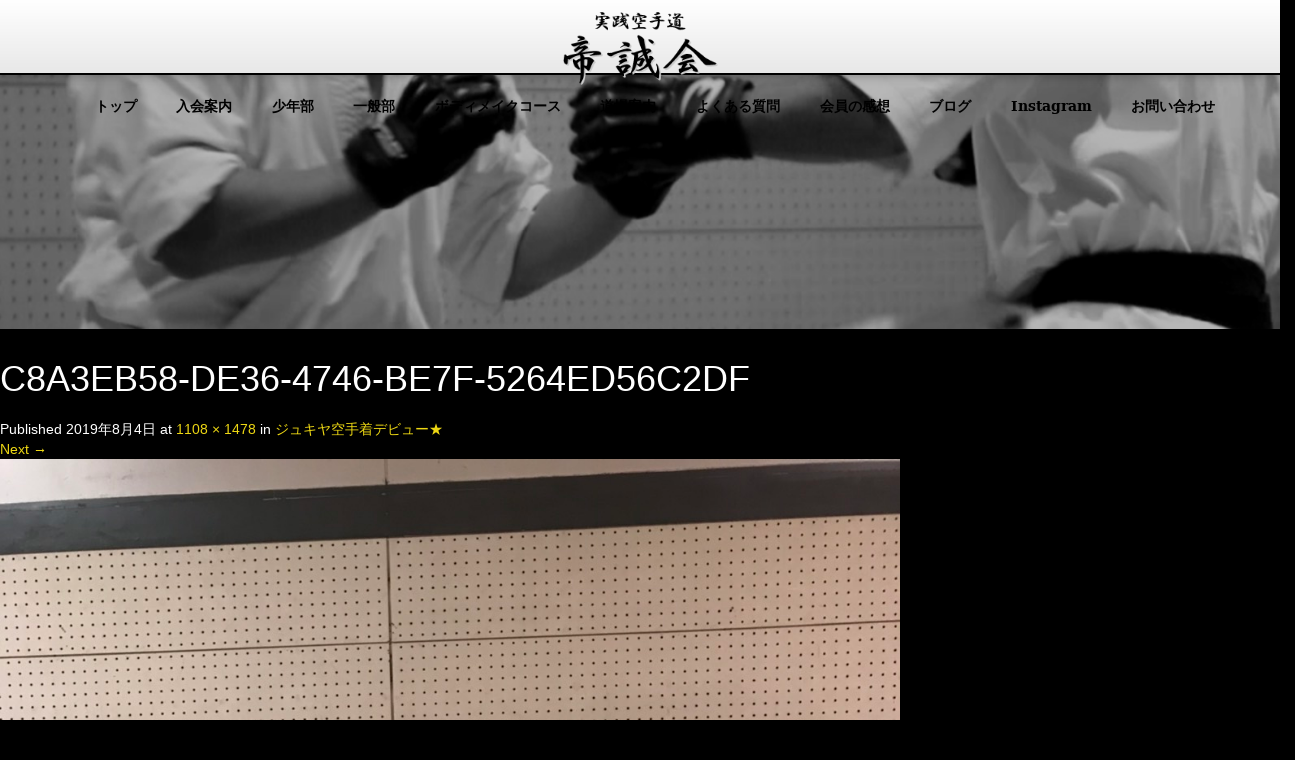

--- FILE ---
content_type: text/html; charset=UTF-8
request_url: https://teiseikai.net/%E3%82%B8%E3%83%A5%E3%82%AD%E3%83%A4%E7%A9%BA%E6%89%8B%E7%9D%80%E3%83%87%E3%83%93%E3%83%A5%E3%83%BC%E2%98%85/c8a3eb58-de36-4746-be7f-5264ed56c2df/
body_size: 66754
content:
<!DOCTYPE html>
<html dir="ltr" lang="ja">
<head>
<!-- Google tag (gtag.js) -->
<script async src="https://www.googletagmanager.com/gtag/js?id=G-LVZPN74844"></script>
<script>
  window.dataLayer = window.dataLayer || [];
  function gtag(){dataLayer.push(arguments);}
  gtag('js', new Date());

  gtag('config', 'G-LVZPN74844');
</script>
  <meta charset="UTF-8">
  <meta name="viewport" content="width=device-width">
  <meta http-equiv="X-UA-Compatible" content="IE=edge">
  <meta name="format-detection" content="telephone=no">

  
  <meta name="description" content="...">

  
  <link rel="profile" href="http://gmpg.org/xfn/11">
  <link rel="pingback" href="https://teiseikai.net/xmlrpc.php">

    
		<!-- All in One SEO 4.9.1 - aioseo.com -->
		<title>C8A3EB58-DE36-4746-BE7F-5264ED56C2DF | 帝誠会</title>
	<meta name="robots" content="max-image-preview:large" />
	<meta name="author" content="teiseikai"/>
	<link rel="canonical" href="https://teiseikai.net/%e3%82%b8%e3%83%a5%e3%82%ad%e3%83%a4%e7%a9%ba%e6%89%8b%e7%9d%80%e3%83%87%e3%83%93%e3%83%a5%e3%83%bc%e2%98%85/c8a3eb58-de36-4746-be7f-5264ed56c2df/#main" />
	<meta name="generator" content="All in One SEO (AIOSEO) 4.9.1" />
		<script type="application/ld+json" class="aioseo-schema">
			{"@context":"https:\/\/schema.org","@graph":[{"@type":"BreadcrumbList","@id":"https:\/\/teiseikai.net\/%e3%82%b8%e3%83%a5%e3%82%ad%e3%83%a4%e7%a9%ba%e6%89%8b%e7%9d%80%e3%83%87%e3%83%93%e3%83%a5%e3%83%bc%e2%98%85\/c8a3eb58-de36-4746-be7f-5264ed56c2df\/#main#breadcrumblist","itemListElement":[{"@type":"ListItem","@id":"https:\/\/teiseikai.net#listItem","position":1,"name":"\u30db\u30fc\u30e0","item":"https:\/\/teiseikai.net","nextItem":{"@type":"ListItem","@id":"https:\/\/teiseikai.net\/%e3%82%b8%e3%83%a5%e3%82%ad%e3%83%a4%e7%a9%ba%e6%89%8b%e7%9d%80%e3%83%87%e3%83%93%e3%83%a5%e3%83%bc%e2%98%85\/c8a3eb58-de36-4746-be7f-5264ed56c2df\/#main#listItem","name":"C8A3EB58-DE36-4746-BE7F-5264ED56C2DF"}},{"@type":"ListItem","@id":"https:\/\/teiseikai.net\/%e3%82%b8%e3%83%a5%e3%82%ad%e3%83%a4%e7%a9%ba%e6%89%8b%e7%9d%80%e3%83%87%e3%83%93%e3%83%a5%e3%83%bc%e2%98%85\/c8a3eb58-de36-4746-be7f-5264ed56c2df\/#main#listItem","position":2,"name":"C8A3EB58-DE36-4746-BE7F-5264ED56C2DF","previousItem":{"@type":"ListItem","@id":"https:\/\/teiseikai.net#listItem","name":"\u30db\u30fc\u30e0"}}]},{"@type":"ItemPage","@id":"https:\/\/teiseikai.net\/%e3%82%b8%e3%83%a5%e3%82%ad%e3%83%a4%e7%a9%ba%e6%89%8b%e7%9d%80%e3%83%87%e3%83%93%e3%83%a5%e3%83%bc%e2%98%85\/c8a3eb58-de36-4746-be7f-5264ed56c2df\/#main#itempage","url":"https:\/\/teiseikai.net\/%e3%82%b8%e3%83%a5%e3%82%ad%e3%83%a4%e7%a9%ba%e6%89%8b%e7%9d%80%e3%83%87%e3%83%93%e3%83%a5%e3%83%bc%e2%98%85\/c8a3eb58-de36-4746-be7f-5264ed56c2df\/#main","name":"C8A3EB58-DE36-4746-BE7F-5264ED56C2DF | \u5e1d\u8aa0\u4f1a","inLanguage":"ja","isPartOf":{"@id":"https:\/\/teiseikai.net\/#website"},"breadcrumb":{"@id":"https:\/\/teiseikai.net\/%e3%82%b8%e3%83%a5%e3%82%ad%e3%83%a4%e7%a9%ba%e6%89%8b%e7%9d%80%e3%83%87%e3%83%93%e3%83%a5%e3%83%bc%e2%98%85\/c8a3eb58-de36-4746-be7f-5264ed56c2df\/#main#breadcrumblist"},"author":{"@id":"https:\/\/teiseikai.net\/author\/teiseikai\/#author"},"creator":{"@id":"https:\/\/teiseikai.net\/author\/teiseikai\/#author"},"datePublished":"2019-08-04T20:29:39+09:00","dateModified":"2019-08-04T20:29:39+09:00"},{"@type":"Organization","@id":"https:\/\/teiseikai.net\/#organization","name":"\u5e1d\u8aa0\u4f1a","description":"\u901f\u898b\u90e1\u65e5\u51fa\u306e\u7a7a\u624b\u6559\u5ba4\u30fb\u7fd2\u3044\u4e8b","url":"https:\/\/teiseikai.net\/"},{"@type":"Person","@id":"https:\/\/teiseikai.net\/author\/teiseikai\/#author","url":"https:\/\/teiseikai.net\/author\/teiseikai\/","name":"teiseikai","image":{"@type":"ImageObject","@id":"https:\/\/teiseikai.net\/%e3%82%b8%e3%83%a5%e3%82%ad%e3%83%a4%e7%a9%ba%e6%89%8b%e7%9d%80%e3%83%87%e3%83%93%e3%83%a5%e3%83%bc%e2%98%85\/c8a3eb58-de36-4746-be7f-5264ed56c2df\/#main#authorImage","url":"https:\/\/secure.gravatar.com\/avatar\/ab1f0e98508d9e472622f83235e2ae4c?s=96&d=mm&r=g","width":96,"height":96,"caption":"teiseikai"}},{"@type":"WebSite","@id":"https:\/\/teiseikai.net\/#website","url":"https:\/\/teiseikai.net\/","name":"\u5e1d\u8aa0\u4f1a","description":"\u901f\u898b\u90e1\u65e5\u51fa\u306e\u7a7a\u624b\u6559\u5ba4\u30fb\u7fd2\u3044\u4e8b","inLanguage":"ja","publisher":{"@id":"https:\/\/teiseikai.net\/#organization"}}]}
		</script>
		<!-- All in One SEO -->

<link rel="alternate" type="application/rss+xml" title="帝誠会 &raquo; フィード" href="https://teiseikai.net/feed/" />
<link rel="alternate" type="application/rss+xml" title="帝誠会 &raquo; コメントフィード" href="https://teiseikai.net/comments/feed/" />
<link rel='stylesheet' id='sbi_styles-css'  href='https://teiseikai.net/wp-content/plugins/instagram-feed/css/sbi-styles.min.css?ver=6.10.0' type='text/css' media='all' />
<link rel='stylesheet' id='wp-block-library-css'  href='https://teiseikai.net/wp-includes/css/dist/block-library/style.min.css?ver=4.1.2' type='text/css' media='all' />
<link rel='stylesheet' id='aioseo/css/src/vue/standalone/blocks/table-of-contents/global.scss-css'  href='https://teiseikai.net/wp-content/plugins/all-in-one-seo-pack/dist/Lite/assets/css/table-of-contents/global.e90f6d47.css?ver=4.9.1' type='text/css' media='all' />
<link rel='stylesheet' id='contact-form-7-css'  href='https://teiseikai.net/wp-content/plugins/contact-form-7/includes/css/styles.css?ver=5.5.6' type='text/css' media='all' />
<link rel='stylesheet' id='foobox-free-min-css'  href='https://teiseikai.net/wp-content/plugins/foobox-image-lightbox/free/css/foobox.free.min.css?ver=2.7.27' type='text/css' media='all' />
<link rel='stylesheet' id='_tk-bootstrap-wp-css'  href='https://teiseikai.net/wp-content/themes/amore_tcd028/includes/css/bootstrap-wp.css?ver=4.1.2' type='text/css' media='all' />
<link rel='stylesheet' id='_tk-bootstrap-css'  href='https://teiseikai.net/wp-content/themes/amore_tcd028/includes/resources/bootstrap/css/bootstrap.min.css?ver=4.1.2' type='text/css' media='all' />
<link rel='stylesheet' id='_tk-font-awesome-css'  href='https://teiseikai.net/wp-content/themes/amore_tcd028/includes/css/font-awesome.min.css?ver=4.1.0' type='text/css' media='all' />
<link rel='stylesheet' id='_tk-style-css'  href='https://teiseikai.net/wp-content/themes/amore_tcd028/style.css?ver=4.1.2' type='text/css' media='all' />
<script type='text/javascript' src='https://ajax.googleapis.com/ajax/libs/jquery/1.11.3/jquery.min.js?ver=5.8.12' id='jquery-js'></script>
<script type='text/javascript' id='accordions_js-js-extra'>
/* <![CDATA[ */
var accordions_ajax = {"accordions_ajaxurl":"https:\/\/teiseikai.net\/wp-admin\/admin-ajax.php"};
/* ]]> */
</script>
<script type='text/javascript' src='https://teiseikai.net/wp-content/plugins/accordions/assets/frontend/js/scripts.js?ver=5.8.12' id='accordions_js-js'></script>
<script type='text/javascript' src='https://teiseikai.net/wp-content/themes/amore_tcd028/includes/resources/bootstrap/js/bootstrap.js?ver=5.8.12' id='_tk-bootstrapjs-js'></script>
<script type='text/javascript' src='https://teiseikai.net/wp-content/themes/amore_tcd028/includes/js/bootstrap-wp.js?ver=5.8.12' id='_tk-bootstrapwp-js'></script>
<script type='text/javascript' src='https://teiseikai.net/wp-content/themes/amore_tcd028/includes/js/keyboard-image-navigation.js?ver=20120202' id='_tk-keyboard-image-navigation-js'></script>
<script type='text/javascript' id='foobox-free-min-js-before'>
/* Run FooBox FREE (v2.7.27) */
var FOOBOX = window.FOOBOX = {
	ready: true,
	disableOthers: false,
	o: {wordpress: { enabled: true }, countMessage:'image %index of %total', captions: { dataTitle: ["captionTitle","title"], dataDesc: ["captionDesc","description"] }, excludes:'.fbx-link,.nofoobox,.nolightbox,a[href*="pinterest.com/pin/create/button/"]', affiliate : { enabled: false }},
	selectors: [
		".foogallery-container.foogallery-lightbox-foobox", ".foogallery-container.foogallery-lightbox-foobox-free", ".gallery", ".wp-block-gallery", ".wp-caption", ".wp-block-image", "a:has(img[class*=wp-image-])", ".foobox"
	],
	pre: function( $ ){
		// Custom JavaScript (Pre)
		
	},
	post: function( $ ){
		// Custom JavaScript (Post)
		
		// Custom Captions Code
		
	},
	custom: function( $ ){
		// Custom Extra JS
		
	}
};
</script>
<script type='text/javascript' src='https://teiseikai.net/wp-content/plugins/foobox-image-lightbox/free/js/foobox.free.min.js?ver=2.7.27' id='foobox-free-min-js'></script>
<link rel='shortlink' href='https://teiseikai.net/?p=219' />
<link rel="icon" href="https://teiseikai.net/wp-content/uploads/2018/10/cropped-favi-32x32.png" sizes="32x32" />
<link rel="icon" href="https://teiseikai.net/wp-content/uploads/2018/10/cropped-favi-192x192.png" sizes="192x192" />
<link rel="apple-touch-icon" href="https://teiseikai.net/wp-content/uploads/2018/10/cropped-favi-180x180.png" />
<meta name="msapplication-TileImage" content="https://teiseikai.net/wp-content/uploads/2018/10/cropped-favi-270x270.png" />
  
  <link rel="stylesheet" media="screen and (max-width:771px)" href="https://teiseikai.net/wp-content/themes/amore_tcd028/footer-bar/footer-bar.css?ver=4.1.2">

  <script type="text/javascript" src="https://teiseikai.net/wp-content/themes/amore_tcd028/js/jquery.elevatezoom.js"></script>
  <script type="text/javascript" src="https://teiseikai.net/wp-content/themes/amore_tcd028/parallax.js"></script>
  <script type="text/javascript" src="https://teiseikai.net/wp-content/themes/amore_tcd028/js/jscript.js"></script>
   

  <script type="text/javascript">
    jQuery(function() {
      jQuery(".zoom").elevateZoom({
        zoomType : "inner",
        zoomWindowFadeIn: 500,
        zoomWindowFadeOut: 500,
        easing : true
      });
    });
  </script>
<!-- スマホテキストから電話 -->
  <script type="text/javascript">
function smtel(telno){
    if((navigator.userAgent.indexOf('iPhone') > 0 && navigator.userAgent.indexOf('iPod') == -1) || navigator.userAgent.indexOf('Android') > 0 && navigator.userAgent.indexOf('Mobile') > 0){
        document.write('<a class="tel-link" href="tel:'+telno+'">'+telno+'</a>');
        }else{
        document.write('<span class="tel-link">'+telno+'</span>');
    }
}
  </script>
<!-- ここまで -->

  <script type="text/javascript" src="https://teiseikai.net/wp-content/themes/amore_tcd028/js/syncertel.js"></script>

  <link rel="stylesheet" media="screen and (max-width:991px)" href="https://teiseikai.net/wp-content/themes/amore_tcd028/responsive.css?ver=4.1.2">
  <link rel="stylesheet" href="//maxcdn.bootstrapcdn.com/font-awesome/4.3.0/css/font-awesome.min.css">
  <link rel="stylesheet" href="https://teiseikai.net/wp-content/themes/amore_tcd028/amore.css?ver=4.1.2" type="text/css" />
  <link rel="stylesheet" href="https://teiseikai.net/wp-content/themes/amore_tcd028/comment-style.css?ver=4.1.2" type="text/css" />
  <style type="text/css">
          .site-navigation{position:fixed;}
    
  .fa, .wp-icon a:before {display:inline-block;font:normal normal normal 14px/1 FontAwesome;font-size:inherit;text-rendering:auto;-webkit-font-smoothing:antialiased;-moz-osx-font-smoothing:grayscale;transform:translate(0, 0)}
  .fa-phone:before, .wp-icon.wp-fa-phone a:before {content:"\f095"; margin-right:5px;}

  body { font-size:14px; }
  a {color: #EDD713;}
  a:hover, #bread_crumb li.home a:hover:before {color: #BD1C1C;}
  #global_menu ul ul li a{background:#EDD713;}
  #global_menu ul ul li a:hover{background:#BD1C1C;}
  #previous_next_post a:hover{
    background: #BD1C1C;
  }
  .social-icon:hover{
    background-color: #EDD713 !important;
  }
  .up-arrow:hover{
    background-color: #EDD713 !important;
  }

  .menu-item:hover *:not(.dropdown-menu *){
    color: #EDD713 !important;
  }
  .menu-item a:hover {
    color: #EDD713 !important;
  }
  .button a, .pager li > a, .pager li > span{
    background-color: #BD1C1C;
  }
  .dropdown-menu .menu-item > a:hover, .button a:hover, .pager li > a:hover{
    background-color: #EDD713 !important;
  }
  .button-green a{
    background-color: #EDD713;
  }
  .button-green a:hover{
    background-color: #5E5E5E;
  }
  .timestamp{
    color: #EDD713;
  }
  .blog-list-timestamp{
    color: #EDD713;
  }
  .footer_main, .scrolltotop{
    background-color: #222222;
  }
  .scrolltotop_arrow a:hover{
    color: #EDD713;
  }

  .first-h1{
    color: #FFFFFF;
    text-shadow: 0px 0px 10px #666666 !important;
  }
  .second-body, .second-body{
    color: #333333;
  }
  .top-headline.third_headline{
      color: #FFFFFF;
      text-shadow: 0px 0px 10px #666666;
  }
  .top-headline.fourth_headline{
      color: #FFFFFF;
      text-shadow: 0px 0px 10px #666666;
  }
  .top-headline.fifth_headline{
      color: #FFFFFF;
      text-shadow: 0px 0px 10px #666666;
  }

  .top-headline{
      color: #FFFFFF;
      text-shadow: 0px 0px 10px #666666;
  }

  .thumb:hover:after{
      box-shadow: inset 0 0 0 7px #EDD713;
  }


    p { word-wrap:break-word; }
  
  /*トップオリジナル*/
section.topsection {
    padding: 130px 200px;
    background-repeat: no-repeat;
    background-size: cover;
}

.topsec01 {
    background-image: url(https://teiseikai.net/wp-content/uploads/2018/10/topbg.jpg);
    background-position: right top;
}

.topsec-cont01 {
    width: 70%;
    margin-left: 15%;
    padding: 0px 10px;
    text-align: center;
}

.topsec-cont01 h2{
    font-family: "游明朝", YuMincho, "ヒラギノ明朝 ProN W3", "Hiragino Mincho ProN", "HG明朝E", "ＭＳ Ｐ明朝", "ＭＳ 明朝", cursive, serif;
    font-weight: 700;
    line-height: 1.5em;
    color: #000;
    font-size: 34px;
    text-align: center;
    margin-bottom: 20px;
    /*text-shadow: 0px 1px 5px #333 !important;*/
}

.topsec-cont01 p {
    line-height: 2.0em;
    font-size: 15px;
    color: #111;
    font-weight: 100;
    text-align: center;
}

.topSPlink {
    width: 47%;
    display: inline-block;
    margin-top: 20px;
    text-align: center;
}

.topSPlink.left {
    margin-right: 3%;
}

.topSPlink.left a {
    color: #fff;
    background: #C6A700;
}

.topSPlink.left a:hover {
    color: #fff;
    background: #C6A700;
}

.topSPlink a {
    width: 100%;
    background: #BD1C1C;
    padding: 20px;
    display: block;
    color: #fff;
    font-weight: bold;
    font-size: 19px;
}

.topSPlink a:hover {
    text-decoration: none;
    background: #BD1C1C;
    color: #ffffff;
}

.topsec02 {
    background-image: url(https://teiseikai.net/wp-content/uploads/2018/10/topmain01.jpg);
    background-position: left top;
}

.topsec-cont02 {
    width: 70%;
    background-color: #ffffff;
    margin-left: 15%;
    padding: 30px;
    color: #000;
    text-align: center;
}

.topsec03 {
    background-image: url(https://teiseikai.net/wp-content/uploads/2018/10/topmain02.jpg);
    background-position: left top;
}

.topsec-cont03 {
    width: 55%;
    margin-left: 45%;
    text-align: left;
    color: #000;
    padding: 30px 40px 40px 40px;
    border: 4px double;
    background: rgba(255, 255, 255, 0.37);
}

.topsec-cont03 h2{
    font-family: "游明朝", YuMincho, "ヒラギノ明朝 ProN W3", "Hiragino Mincho ProN", "HG明朝E", "ＭＳ Ｐ明朝", "ＭＳ 明朝", cursive, serif;
    font-size: 2.2em;
    font-weight: 700;
    line-height: 1.5em;
    margin-bottom: 20px;
    border-bottom: 1px solid;
    padding-bottom: 20px;
    text-shadow: 1px 1px 2px #fff !important;
}

.topsec-cont03 p {
    line-height: 2.0em;
    font-size: 15px;
    font-weight: 100;
    text-shadow: 1px 1px 1px #fff !important;
}

.topsec04 {
    background-color: rgba(0, 0, 0, 0.87);
}

.topsec-cont04 {
    width: 60%;
    margin-left: 20%;
    background: none;
    /*padding: 40px 40px;*/
    text-align: center;
    color: #fff;
}

.topsec-cont04 h2{
    font-family: "游明朝", YuMincho, "ヒラギノ明朝 ProN W3", "Hiragino Mincho ProN", "HG明朝E", "ＭＳ Ｐ明朝", "ＭＳ 明朝", cursive, serif;
    font-weight: 700;
    line-height: 1.5em;
    font-size: 2.2em;
    text-align: center;
    margin-bottom: 20px;
    border-bottom: 4px double;
    padding-bottom: 20px;
    /*text-shadow: 0px 1px 5px #333 !important;*/
}

.topsec-cont04 p {
    line-height: 2.0em;
    font-size: 16px;
    font-weight: 100;
    text-align: center;
}

section.top06 {
    padding: 50px 0%;
    text-align: left;
    background-color: rgba(0, 0, 0, 0.87);
}

.topsec-cont06 {
    color: #fff;
}

.toparea.left {
    margin: 0 0% 0 0;
    width: 45%;
    margin-right: 4%;
}

.toparea {
    width: 50%;
    display: inline-block;
    vertical-align: middle;
    text-align: left;
    line-height: 2em;
}

.topsec-cont06 h2 {
    font-family: "游明朝", YuMincho, "ヒラギノ明朝 ProN W3", "Hiragino Mincho ProN", "HG明朝E", "ＭＳ Ｐ明朝", "ＭＳ 明朝", cursive, serif;
    margin-top: 0px;
    font-size: 25px;
    border-bottom: 1px solid #fff;
    margin-bottom: 15px;
}

.topsec-cont06 p {
    line-height: 2.0em;
    font-size: 14px;
    font-weight: 100;
    text-align: left;
}
/*--ここまで--*/


body {
    color: #fff;
    background-color: #000;
}

.romaji {
}

/*section.bg {
    background-image: url();
}
*/

section.top {
    background-image: url();
    background-position: left top;
    background-repeat: no-repeat;
    background-size: cover;
}

section {
    background-color: #000;
}

#main-image {
    background: rgba(0, 0, 0, 0.17) url(https://teiseikai.net/wp-content/uploads/2018/10/dot2.png);
}



.amore-divider {
    background-repeat: no-repeat;
    background-size: 100%;
}

.h_logo {
    width:155px ;
    height:auto;
}

.first-h1   {
    letter-spacing: 0.3em;
}

.site-navigation {
    background: linear-gradient(#fff, #e8e8e8);
    border-bottom: 2px #000 solid;
    box-shadow: 0px 0px 10px rgba(0, 0, 0, 0.3);
}

.menu-item * {
}

#main-menu>li>a {
    font-family: "游明朝", YuMincho, "ヒラギノ明朝 ProN W3", "Hiragino Mincho ProN", "HG明朝E", "ＭＳ Ｐ明朝", "ＭＳ 明朝", cursive, serif;
    font-size: 14px;
    letter-spacing: 0em;
    color: #000 !important;
    font-weight: 700;
}

#main-menu>li>a:hover {
    color: #EDD713 !important;
    border-bottom: 2px #EDD713 solid;
}

.dropdown-menu {
    background-color: #191970 !important;
    font-size: 13px;
    color: #fff !important;
    font-weight: 700;
    /*letter-spacing: 0.1em;*/
}

.dropdown-menu  a{
    font-family: "游明朝", YuMincho, "ヒラギノ明朝 ProN W3", "Hiragino Mincho ProN", "HG明朝E", "ＭＳ Ｐ明朝", "ＭＳ 明朝", cursive, serif;
    color: #fff !important;
    /*letter-spacing: 0.1em;*/
}

.dropdown-menu .menu-item > a:hover {
    background-color: #44449A !important;
    color: #fff !important;
}

.second-lead.mb40 h2 {
    font-family: "游明朝", YuMincho, "ヒラギノ明朝 ProN W3", "Hiragino Mincho ProN", "HG明朝E", "ＭＳ Ｐ明朝", "ＭＳ 明朝", cursive, serif;
    font-weight: 700;
    font-size: 2.2em;
    color: #EDD713;
    line-height: 1.4em;
}

.second-body, .second-body {
    color: #000;
    font-size: 1.1em;
}

.top-title {
    font-family: "游明朝", YuMincho, "ヒラギノ明朝 ProN W3", "Hiragino Mincho ProN", "HG明朝E", "ＭＳ Ｐ明朝", "ＭＳ 明朝", cursive, serif;
    text-align: center;
    padding: 30px 0px;
    letter-spacing: 10px;
    background-color: #66CDFF;
    font-size: 0.8em;
    color: #fff;
}

.top-headline {
    font-family: "游明朝", YuMincho, "ヒラギノ明朝 ProN W3", "Hiragino Mincho ProN", "HG明朝E", "ＭＳ Ｐ明朝", "ＭＳ 明朝", cursive, serif;
    text-shadow: 0px 1px 5px #333 !important;
    letter-spacing: 0.3em;
    font-size: 3.2em;
    font-weight: 700;
}

.third-banner-headline {
    font-family: "游明朝", YuMincho, "ヒラギノ明朝 ProN W3", "Hiragino Mincho ProN", "HG明朝E", "ＭＳ Ｐ明朝", "ＭＳ 明朝", cursive, serif;
    width: 100%;
    text-align: center;
    font-size: 22px;
    letter-spacing: 0.2em !important;
    font-weight: bold;
    color: #EDD713;
}

.third-banner-body {
    color: #fff;
}

.fa-clock-o:before {
    color: #FFF06F;
}

.timestamp {
    color: #FFF06F;
}

.list-title a {
    color: #EDD713;
}

.list-body a {
    color: #fff;
}

.fifth-banner-headline {
    font-family: "游明朝", YuMincho, "ヒラギノ明朝 ProN W3", "Hiragino Mincho ProN", "HG明朝E", "ＭＳ Ｐ明朝", "ＭＳ 明朝", cursive, serif;
    width: 100%;
    text-align: center;
    font-size: 22px;
    letter-spacing: 0.2em !important;
    font-weight: bold;
    color: #EDD713;
}

.fifth-banner-copy {
    color: #fff;
}

.square-banner-label {
    background: #BAA807;
    color: #fff;
}

.button a, .pager li > a, .pager li > span {    
    background-color: #BAA807;
    color: #fff;
}

.button a:hover, .pager li > a:hover {
    background-color: #EDD713 !important;
    color: #fff;
}

.map-wrap-dark {
    background-color: rgba(255, 255, 255, 0.89);
    border-radius: 0px;
    text-align: left;
    color: #000;
}

.map {
    font-size: 30px;
    line-height: 24%;
    color: #DE3E1D;
}

.scrolltotop {
    background: none;
}

.social-icon {
    margin-top: 0px;
    height: 30px;
}

.scrolltotop_arrow {
    height: 70px;
    background: none;
    font-size: 40px;
}

.scrolltotop_arrow a {
    color: #000 !important;
}

.scrolltotop_arrow a:hover {
    color: #BAA807 !important;
}

scrolltotop {
    background: none;
    text-align: center;
}

#footer {
    background: #040439;
}

.footer_main {
    background: linear-gradient(#fff, #e8e8e8);
    box-shadow: 0px 3px 20px rgba(0,0,0,0.4);
}

.footbnr {
    text-align: center;
}

.footer-menu .menu-item * {
    font-weight: 700;
    letter-spacing: 1px;
}

.footer-menu ul li a {
    font-family: "游明朝", YuMincho, "ヒラギノ明朝 ProN W3", "Hiragino Mincho ProN", "HG明朝E", "ＭＳ Ｐ明朝", "ＭＳ 明朝", cursive, serif;
    text-align: center;
    color: #000 !important;
    font-size: 13px;
    font-weight: 700 !important;
}

.footer-menu ul li a:hover {
    color: #BAA807 !important;
}

.copr {
    color: #fff !important;
    background: #000;
}

.copyright a {
    color: #fff !important;
}



.breadcrumb {
    background: none;
}


.single-page h2 {
    font-family: "游明朝", YuMincho, "ヒラギノ明朝 ProN W3", "Hiragino Mincho ProN", "HG明朝E", "ＭＳ Ｐ明朝", "ＭＳ 明朝", cursive, serif;
    font-size: 2.4em;
    font-weight: 700;
    color: #fff;
    text-align: left;
    line-height: 1.4em;
    padding: 10px 5px 8px 5px;
    margin-bottom: 30px;
    border-bottom: 3px solid #fff;
    text-align: center;
}

.single-page h3 {
    font-family: "游明朝", YuMincho, "ヒラギノ明朝 ProN W3", "Hiragino Mincho ProN", "HG明朝E", "ＭＳ Ｐ明朝", "ＭＳ 明朝", cursive, serif;
    font-size: 1.65em;
    color: #fff;
    position: relative;
    padding-bottom: .5em;
    border-bottom: 2px solid #ccc;
    margin-bottom: 20px;
}

.single-page h3::after {
    position: absolute;
    bottom: -2px;
    left: 0;
    z-index: 2;
    content: '';
    width: 20%;
    height: 2px;
    background-color: #C6A700;
}

.single-page h4 {
    margin-bottom: 20px;
    color: #000000;
    font-size: 18px;
    font-weight: 500;
    padding: 0.8em 0.9em 0.78em 1em;
    background: #dfce71;
}

table {
   width: 100%;
   table-layout: fixed;
}

/*.single-page tbody {
   border: 3px solid #e1e6d6;
}*/

.single-page td, .single-page th {
    border: 1px solid #494949;
    padding: 20px 25px 17px;
    line-height: 1.6;
    background: none;
}

 .single-page th {
    background: #d1d1d1;
    font-weight: 500;
    color: #000;
    width: 35%;
    text-align: left;
}

.single-page td {
    background-color: #0020;
    color: #00;
    text-align: left;
}

.single-page td.none, .single-page th.none {
    border-bottom: none;
}

table.About th {
    width: 30%;
}

.contact-tel {
    width: 100%;
    margin-left: 0%;
    text-align: center;
    margin-bottom: 30px;
}

p.teltxt {
    line-height: 2.0em;
    font-size: 15px;
    color: #BAA807;
    font-weight: 100;
    text-align: center !important;
}

.shoki  {
    text-align: center;
    padding: 40px 20px 20px;
    background-color: #fff;
    margin-bottom: 30px;
}

.single-page p.shoki-hiyou {
    font-family: "游明朝", YuMincho, "ヒラギノ明朝 ProN W3", "Hiragino Mincho ProN", "HG明朝E", "ＭＳ Ｐ明朝", "ＭＳ 明朝", cursive, serif;
    color: #000;
    text-align: center;
    font-size: 24px;
    margin-bottom: 10px;
    line-height: 40px;
}

.contact {
    text-align: center;
   border: 1px solid #494949;
    padding: 80px 20px 50px;
    background-color: #fff;
}

.single-page p.contact-tel {
    font-family: "游明朝", YuMincho, "ヒラギノ明朝 ProN W3", "Hiragino Mincho ProN", "HG明朝E", "ＭＳ Ｐ明朝", "ＭＳ 明朝", cursive, serif;
    color: #BAA807;
    text-align: center;
    font-size: 38px;
    margin-bottom: 10px;
    line-height: 40px;
}

.wpcf7 {
    width: 100%;
    border: 1px solid #494949;
    background: #fff;
    padding: 0;
    margin: 0 0 2.5em !important;
    font-size: 14px;
    color:fff;
}

.wpcf7 input, .wpcf7 textarea {
    width: auto;
    -moz-box-sizing: border-box;
    box-sizing: border-box;
    width: 100%;
    border: 1px solid #494949;
    line-height: 1.2;
    padding: 8px;
    color: #000;
}

.wpcf7 p {    
    text-align: left;
    color: #000;
}

.wpcf7 input.wpcf7-submit {
    background-color: #BAA807;
    border-radius: 3px;
}

.wpcf7 input.wpcf7-submit:hover {
    background-color: #EDD713 !important;
}

.List ul {
    list-style: none;
    padding-left: 0;
    background-color: #fcfaee;
    padding: 20px 15px 15px 15px;
}

.List li {
    font-size: 14px;
    list-style-type: none!important;
    line-height: 1.6em;
    padding: 4px 0 4px 40px;
    margin-bottom: 10px;
    color: #000000;
}

.List li:before {
  font-family: FontAwesome;
  content: "\f00c";
  position: absolute;
  left : 2.5em;
  color: #d3b827;
}

.workflow {
    background-color: #fff;
    border: 2px solid #bdbdd3;
    padding: 30px 20px 20px 20px;
    color: #000;
}

.workflow h2 {
    font-family: "游明朝", YuMincho, "ヒラギノ明朝 ProN W3", "Hiragino Mincho ProN", "HG明朝E", "ＭＳ Ｐ明朝", "ＭＳ 明朝", cursive, serif;
    font-size: 1.6em;
    padding: 0px 0px 12px 0px;
    border: none;
    border-top: none;
    border-bottom: 1px dashed #999;
    color: #000;
    margin-bottom: 20px;
    background: none;
    text-align: left;
}

.workflow p {
    color: #000;
}

.single-page dt {
    font-weight: bold;
    font-size: 20px;
    color:#EDD713;
    background-image: url(https://teiseikai.net/wp-content/uploads/2018/10/faq_list01.jpg);
    background-repeat: no-repeat;
    line-height: 38px;
    padding-left: 55px;
    margin-bottom:15px;
}

.single-page dd {
    line-height: 2;
    margin: 0 0 70px 0;
    background-color: #fff;
    color:#000;
    padding: 20px 25px;
}

.single-page p {
    line-height: 30px;
    font-size: 14px;
    margin-top: 0px !important;
    margin-bottom: 20px;
    text-align: left;
}

.single-page p.Main{
    line-height: 30px;
    font-size: 16px;
    margin-bottom: 20px;
    text-align: center;
    color: #000000;
}

.single-page p.Center {
    line-height: 30px;
    font-size: 14px;
    margin-bottom: 20px;
    text-align: center;
    color: #000000;
}

.line {
    background: linear-gradient(transparent 70%, #f4eab5 0%);
    font-weight: 500;
}

p.Chushaku {
    background-color: #f8faff;
    margin: 0 0 25px 0;
    padding: 27px 30px;
    border: 1px solid #ccc;
    box-shadow: 0px 4px 0px 0px #f2f2f2;
    position: relative;
    text-align:center;
    line-height: 30px;
}

.single-page img {
    margin-top: 0px !important;
}

span.telText {
    font-size: 1.2em;
    font-weight: bold;
    color: #DE3E1D;
}

.flow {
    background-image: url();
    background-repeat: repeat-y;
    background-position-x: 37px;
    padding: 0 0 0 0px;
    margin-bottom: 0px;
}

.flowstep {
    background-image: url();
    background-repeat: no-repeat;
    padding: 10px 0px 40px 100px;
}

.step2 {
    background-image: url();
}

.step3 {
    background-image: url();
}

.step4 {
    background-image: url();
}

.step5 {
    background-image: url();
}

.step6 {
    background-image: url();
}

/*.flow h4 {
    border-bottom: 1px dotted #ddd; 
    border-left: none;
    border-right: none;
    border-radius: 0px;
    padding: 10px 0 10px;
    margin-bottom: 14px;
    font-size: 1.4em;
    font-weight: 500;
    color: #015050;
}*/

.flow p {
    margin-bottom: 0px;
    padding-bottom: 30px;
}

.flow.last {
    background-image: none;
}


.blog-list-title a {
    color: #fff !important;
}

.blog-list-body a {
    color: #666 !important;
}

.input-group .btn {
    color: 333;
    background: #BAA807;
    border-left: none;
}

.side_headline {
    font-family: "游明朝", YuMincho, "ヒラギノ明朝 ProN W3", "Hiragino Mincho ProN", "HG明朝E", "ＭＳ Ｐ明朝", "ＭＳ 明朝", cursive, serif;
    font-size: 22px;
    margin-top: 15px;
    margin-bottom: 30px;
    color: #fff;
    font-weight: bold;
    text-align: left;
    padding-bottom: .5em;
    border-bottom: 2px solid #fff;
    font-weight: 700;
}

.sidebar-padder .nav>li>a {
    position: relative;
    display: block;
    padding: 15px 10px;
    border-bottom: 1px dotted #aaa;
    color: #fff;
}

.sidebar-padder .nav>li>a:hover {
    text-decoration: none;
    background-color: rgba(248, 225, 22, 0.15);
}

h2.page-title {
    font-size: 24px;
    line-height: 1.5;
    margin-bottom: 30px;
    color: #fff;
    font-weight: 500;
}

.entry-content p{
    line-height: 30px;
    font-size: 14px;
    margin-top: 0px !important;
    margin-bottom: 20px;
    text-align: left;
}

h3.cate-title {
    font-family: "游明朝", YuMincho, "ヒラギノ明朝 ProN W3", "Hiragino Mincho ProN", "HG明朝E", "ＭＳ Ｐ明朝", "ＭＳ 明朝", cursive, serif;
    font-size: 2.4em;
    font-weight: 700;
    color: #fff;
    text-align: left;
    line-height: 1.4em;
    padding: 10px 5px 8px 5px;
    margin-bottom: 30px;
    border-bottom: 3px solid #fff;
    text-align: center;
}


.blog-list-title {    
    color: #fff !important;
    font-weight: 100;
}


.entry-content ul {
    background: none !important;
}

.textwidget img {
    margin-bottom: 10px;
}

.margin-100 {
   margin-bottom:100px;
}

.margin-90 {
   margin-bottom:90px;
}

.margin-80{
   margin-bottom:80px;
}

.margin-70{
   margin-bottom:70px;
}

.margin-60{
   margin-bottom:60px;
}

.margin-50{
   margin-bottom:50px;
}

.margin-40 {
   margin-bottom:40px;
}

.margin-30 {
   margin-bottom:30px;
}

.margin-20 {
   margin-bottom:20px;
}

.margin-10 {
   margin-bottom:10px;
}

.mobile #global_menu .child_menu_button.active .icon:before, .mobile #global_menu .child_menu_button:hover .icon:before {
    color: #949494;
    border-color: #949494;
}


@media only screen and (min-width: 767px) {
.h_logo {
    width: 155x;
    height: auto;
}
}

@media (max-width: 1262px) {
section.rinen {
    padding: 30px 20px;
}

.topsec-cont00 {
      width: 70%;
    margin-left: 15%;
    background-color: rgba(255, 255, 255, 0.88);
    padding: 30px 50px 40px 50px;
}


@media (max-width: 1024px) {
/*#topcover {
    background: url(https://teiseikai.net/wp-content/uploads/2018/10/sp-main.jpg) center center no-repeat;
    background-size: cover;
}*/

a.menu_button:before {
    font-family: 'design_plus';
    color: #333;
}

a.menu_button:hover, a.menu_button.active {
    background: #c6a700;
}

.mobile #global_menu a {
    background-color: rgba(255, 255, 255, 0.96) !important;
}

.mobile #global_menu ul ul a {
    padding-left: 28px;
    background-color: rgba(255, 255, 255, 0.96) !important;
}
}


@media only screen and (max-width: 991px) {
.amore-divider .top-headline {
    margin-top: 0px;
    margin-bottom: 10px;
    font-weight: bold;
    font-size: 26px !important;
}

h2.top-headline {
    height: 140px !important;
}

.mobile #global_menu a {
    background-color: rgba(255, 255, 255, 0.96) !important;
}

.menu-item * {
    color: #333 !important;
}

#main-menu>li>a {
    padding: 10px 0  10px 20px !important;
}

#global_menu ul ul li a {
    color: #333 !important;
}

.dropdown-menu li a {
    padding: 10px 0  10px 35px !important;
    color: #333 !important;
    font-weight: 100;
    background-color: rgba(255, 255, 255, 0.96) !important;
}

.second-lead.mb40 h2 {
    color: #191970;
    font-weight: bold;
    line-height: 1.4em;
    font-size: 1.6em;
    text-align: left;
}

.second-body, .second-body {
    text-align: left;
}

.button a, .pager li > a, .pager li > span {
    padding: 9px 15px 8px 15px;
}

.single-page h2 {
    font-size: 1.4em;
    font-weight: 700;
}

.single-page h3 {
    font-size: 1.3em;
    font-weight: 700;
}

.single-page h4 {
    font-size: 1.2em;
    font-weight: 700;
}

h3.cate-title{
    font-size: 1.35em;
}

h2.page-title {
    font-size: 1.35em;
    font-weight: bold;
}

.single-page td, .single-page th {
    padding: 15px 15px 14px;
    font-size: 11px;
}

.single-page th {
    width: 35%;
}

.single-page dt {
    font-size: 1.3em !important;
}

.flow {
    background-position: 17px;
}

.flow h4 {
    font-size: 1.2em;
    font-weight: 100;
}

.flowstep {
    background-size: 35px;
    padding: 0 0 0 40px;
}

p.teltext  a {
    font-size: 1.4em;
    margin-top: 9px;
    color: #267f20;
}

.single-page p.Main {
    line-height: 30px;
    font-size: 16px;
    margin-bottom: 20px;
    text-align: left;
}

.single-page p.Center {
    line-height: 30px;
    font-size: 14px;
    margin-bottom: 20px;
    text-align: left;
}

.map {
    font-size: 30px;
}

p.contact-tel {
      font-size: 25px !important;
    font-weight: 700;
     font-color: #DE3E1D;
}

.tel-link {
     font-color: #DE3E1D !important;
}

.contact {
    padding: 50px 20px 10px;
}



section.topsection {
    padding: 30px 15px;
     background-size: cover;
}

section.topsection h2 {
    font-size: 1.6em;
    font-weight: 700;
}

section.topsection p {
    line-height: 1.8em;
}

.topsec-cont01 {
    width: 100%;
    margin-left: 0;
    padding: 30px 20px 40px 20px;
}

.topsec02 {
    background-position: right top;
}

.topsec-cont02 {
    width: 100%;
    margin-left: 0;
    padding: 30px 20px 40px 20px;
}

.topsec-cont03 {
    width: 100%;
    margin-left: 0;
    padding: 30px 20px 40px 20px;
}

.topsec-cont04 {
    width: 100%;
    margin-left: 0;
    padding: 30px 20px 40px 20px;
}

}

@media only screen and (max-width: 771px){
#logo_image #logo img {
      height: 42px !important;
    width: auto !important;
    display: block;
    margin-top: -6px;
}

#sixth {
    background-image: none !important;
    background-color: #fdfcf0 !important;
}

.map-wrap-dark {
    color: #000;
    text-align: left;
}

.footer_mobile_menu_wrapper {
    background: #f5f5f5;
    padding-bottom: 20px;
}

.footer_social_link_wrapper {
    background: #aeaba8;
}

.dp-footer-bar a {
    color: #fff !important;
}
}


@media only screen and (max-width: 480px){
.amore-welcome-top {
    padding: 30px 0 0;
}

.tel-link {
    color: #A89045 !important;
}

p.contact-tel {
    font-size: 30px !important;
    color: #A89045 !important;
}

section.topsection {
    background-size: auto 100%;
}

section.topsection h2 {
    text-align: left;
}

.topsec-cont01 p {
    text-align: left;
}

.topsec02 {
    background-position: right top !important;
}

.topsec-cont04 p {
    text-align: left;
}

.topSPlink.left {
    margin-right: 0%;
    margin-top: 10px;
}

.topSPlink {
    width: 100% !important;
    margin-top: 0px;
}

section.top06 {
    padding: 20px 0%;
}

.toparea.left {
    width: 100%;
    margin: 0 0% 5% 0;
}

.toparea {
    width: 100%;
}

.single-page p.Main {
    font-size: 14px;
}

.workflow {
    padding: 30px 10px 20px 10px;
}

.topSPlink a {
    padding: 15px;
    font-size: 17px;
}
}
.post_content a {
  text-decoration: none;
  display: block;
}

.post_content span {
  display: block;
}

.post_content .Access {
  padding: 10px;
}

.post_content .AccessArea {
  display: -webkit-box;
  display: -webkit-flex;
  display: -ms-flexbox;
  display: flex;
  -webkit-box-pack: justify;
  -webkit-justify-content: space-between;
      -ms-flex-pack: justify;
          justify-content: space-between;
  max-width: 1200px;
  margin: 0 auto;
  margin: 3% auto;
}

@media (max-width: 1000px) {
  .post_content .AccessArea {
    display: block;
  }
}

.post_content .AccessArea img {
  width: 100%;
}

.post_content .AccessArea__Text--01 {
  font-size: 17px;
}

.post_content .AccessArea__Inner {
  width: 49%;
}

@media (max-width: 1000px) {
  .post_content .AccessArea__Inner {
    width: 100%;
  }
}

.post_content .AccessArea .Tel {
  font-size: 18px;
}

.post_content .AccessArea .Tel a {
  color: #fff;
  background: #EDD713;
  max-width: 400px;
  text-align: center;
  padding: 10px;
  border-radius: 37px;
  margin: 2% 0;
}

.post_content .AccessArea__Inner--01 {
  display: -webkit-box;
  display: -webkit-flex;
  display: -ms-flexbox;
  display: flex;
  -webkit-box-pack: justify;
  -webkit-justify-content: space-between;
      -ms-flex-pack: justify;
          justify-content: space-between;
  -webkit-box-align: center;
  -webkit-align-items: center;
      -ms-flex-align: center;
          align-items: center;
  width: 40%;
}

@media (max-width: 1000px) {
  .post_content .AccessArea__Inner--01 {
    width: 70%;
    margin: 0 auto;
  }
}

@media (max-width: 640px) {
  .post_content .AccessArea__Inner--01 {
    width: 100%;
  }
}

.post_content .AccessArea__Logo {
  max-width: 400px;
  padding: 1%;
}

.post_content .AccessArea__Logo img {
  -webkit-box-shadow: 1px 1px 12px #3333331f;
          box-shadow: 1px 1px 12px #3333331f;
}

.post_content .AccessArea__Adress {
  font-size: 17px;
}

.post_content .AccessArea__Btn a {
  background: #EDD713;
  text-align: center;
  padding: 4px;
  color: #fff;
  border-radius: 28px;
}

.post_content .AccessArea__Tit {
  background: #EDD713;
  max-width: 400px;
  text-align: center;
  border-radius: 30px;
  color: #fff;
  font-size: 20px;
  font-weight: 100;
  padding: 5px;
  margin: 2%;
}

.post_content .TableArea {
  border-collapse: collapse;
  padding: 0;
  -webkit-box-sizing: border-box;
          box-sizing: border-box;
}

.post_content .TableArea__schedule {
  width: 100%;
  margin-bottom: 1em;
}

.post_content .TableArea tr {
  margin: 0;
  padding: 0;
  line-height: 1;
}

.post_content .TableArea th, .post_content .TableArea td {
  border-right: 2px solid #fff;
  -webkit-box-sizing: border-box;
          box-sizing: border-box;
  padding: 10px;
  text-align: center;
}

@media (max-width: 640px) {
  .post_content .TableArea th, .post_content .TableArea td {
    font-size: 15px;
    padding: 5px;
  }
}

.post_content .TableArea .time-Sun {
  color: #e71304;
}

.post_content .TableArea .Table__Text {
  color: #e71304;
  text-align: center;
}
/*@media only screen and (max-width: 480px){
h1#logo, #logo {
    top: 1vw !important;
    left: 34vw !important;
    position: absolute;
    width: 90px;
}
}*/
  

</style>
<!-- ここから背景動画用 -->
<script type="text/javascript" src="http://ajax.googleapis.com/ajax/libs/jquery/1.8.3/jquery.js"></script>
<script type="text/javascript" src="https://teiseikai.net/wp-content/themes/amore_tcd028/js/jquery.mb.YTPlayer.js"></script>
<script>
  $(function(){
      $(".player").mb_YTPlayer();
    });
</script>
<link href="https://teiseikai.net/wp-content/themes/amore_tcd028/js/jquery.mb.YTPlayer.min.css" media="all" rel="stylesheet" type="text/css">

<!-- ここまで -->
</head>

<body class="attachment attachment-template-default single single-attachment postid-219 attachmentid-219 attachment-jpeg">
  
  <div id="verytop"></div>
  <nav id="header" class="site-navigation">
      <div class="container">
<!-- 		 <div class="navbar-header">
              <div id="logo-area">
                <div id='logo_image'>
<h1 id="logo" style="top:0px; left:0px;"><a href=" https://teiseikai.net/" title="帝誠会" data-label="帝誠会"><img class="h_logo" src="https://teiseikai.net/wp-content/uploads/tcd-w/logo.png?1764590825" alt="帝誠会" title="帝誠会" /></a></h1>
</div>
                              </div>

            </div> -->
      <div class="row">
        <div class="site-navigation-inner col-xs-120 no-padding" style="padding:0px">
          <div class="navbar navbar-default">
            <div class="navbar-header">
              <div id="logo-area">
                <div id='logo_image'>
<h1 id="logo" style="top:0px; left:0px;"><a href=" https://teiseikai.net/" title="帝誠会" data-label="帝誠会"><img class="h_logo" src="https://teiseikai.net/wp-content/uploads/tcd-w/logo.png?1764590825" alt="帝誠会" title="帝誠会" /></a></h1>
</div>
                              </div>

            </div>

            <!-- The WordPress Menu goes here -->
            <div class="pull-right right-menu">
                                              <div class="collapse navbar-collapse"><ul id="main-menu" class="nav navbar-nav"><li id="menu-item-33" class="menu-item menu-item-type-post_type menu-item-object-page menu-item-home menu-item-33"><a title="トップ" href="https://teiseikai.net/">トップ</a></li>
<li id="menu-item-24" class="menu-item menu-item-type-post_type menu-item-object-page menu-item-24"><a title="入会案内" href="https://teiseikai.net/registration/">入会案内</a></li>
<li id="menu-item-497" class="menu-item menu-item-type-post_type menu-item-object-page menu-item-497"><a title="少年部" href="https://teiseikai.net/lesson-boys/">少年部</a></li>
<li id="menu-item-493" class="menu-item menu-item-type-post_type menu-item-object-page menu-item-493"><a title="一般部" href="https://teiseikai.net/general/">一般部</a></li>
<li id="menu-item-496" class="menu-item menu-item-type-post_type menu-item-object-page menu-item-496"><a title="ボディメイクコース" href="https://teiseikai.net/bodymake/">ボディメイクコース</a></li>
<li id="menu-item-17" class="menu-item menu-item-type-post_type menu-item-object-page menu-item-17"><a title="道場案内" href="https://teiseikai.net/class/">道場案内</a></li>
<li id="menu-item-30" class="menu-item menu-item-type-post_type menu-item-object-page menu-item-30"><a title="よくある質問" href="https://teiseikai.net/qa/">よくある質問</a></li>
<li id="menu-item-556" class="menu-item menu-item-type-post_type menu-item-object-page menu-item-556"><a title="会員の感想" href="https://teiseikai.net/member/">会員の感想</a></li>
<li id="menu-item-56" class="menu-item menu-item-type-custom menu-item-object-custom menu-item-56"><a title="ブログ" href="https://teiseikai.net/category/blog/">ブログ</a></li>
<li id="menu-item-248" class="menu-item menu-item-type-custom menu-item-object-custom menu-item-248"><a title="Instagram" target="_blank" href="https://www.instagram.com/jissenkaratedoteiseikai/">Instagram</a></li>
<li id="menu-item-36" class="menu-item menu-item-type-post_type menu-item-object-page menu-item-36"><a title="お問い合わせ" href="https://teiseikai.net/contact/">お問い合わせ</a></li>
</ul></div>                                                                <a href="#" class="menu_button"></a>
                 <div id="global_menu" class="clearfix">
                  <ul id="menu-%e3%82%b0%e3%83%ad%e3%83%bc%e3%83%90%e3%83%ab%e3%83%a1%e3%83%8b%e3%83%a5%e3%83%bc" class="menu"><li class="menu-item menu-item-type-post_type menu-item-object-page menu-item-home menu-item-33"><a href="https://teiseikai.net/">トップ</a></li>
<li class="menu-item menu-item-type-post_type menu-item-object-page menu-item-24"><a href="https://teiseikai.net/registration/">入会案内</a></li>
<li class="menu-item menu-item-type-post_type menu-item-object-page menu-item-497"><a href="https://teiseikai.net/lesson-boys/">少年部</a></li>
<li class="menu-item menu-item-type-post_type menu-item-object-page menu-item-493"><a href="https://teiseikai.net/general/">一般部</a></li>
<li class="menu-item menu-item-type-post_type menu-item-object-page menu-item-496"><a href="https://teiseikai.net/bodymake/">ボディメイクコース</a></li>
<li class="menu-item menu-item-type-post_type menu-item-object-page menu-item-17"><a href="https://teiseikai.net/class/">道場案内</a></li>
<li class="menu-item menu-item-type-post_type menu-item-object-page menu-item-30"><a href="https://teiseikai.net/qa/">よくある質問</a></li>
<li class="menu-item menu-item-type-post_type menu-item-object-page menu-item-556"><a href="https://teiseikai.net/member/">会員の感想</a></li>
<li class="menu-item menu-item-type-custom menu-item-object-custom menu-item-56"><a href="https://teiseikai.net/category/blog/">ブログ</a></li>
<li class="menu-item menu-item-type-custom menu-item-object-custom menu-item-248"><a target="_blank" rel="noopener" href="https://www.instagram.com/jissenkaratedoteiseikai/">Instagram</a></li>
<li class="menu-item menu-item-type-post_type menu-item-object-page menu-item-36"><a href="https://teiseikai.net/contact/">お問い合わせ</a></li>
</ul>                 </div>
                                           </div>

          </div><!-- .navbar -->
        </div>
      </div>
    </div><!-- .container -->
  </nav><!-- .site-navigation -->

<div class="main-content">
    <div class="amore-divider romaji"  style="background: url(https://teiseikai.net/wp-content/uploads/2018/10/ttlbg01.jpg) no-repeat left center; background-size: cover;">
    <div class="container">
      <div class="row">
        <div class="col-xs-120">
          <div class="top-headline" style="margin-top: 50px; margin-bottom: -20px;"></div>
        </div>
      </div>
    </div>
  </div>
  
	
		
		<article id="post-219" class="post-219 attachment type-attachment status-inherit hentry">
			<header class="entry-header">
				<h1 class="entry-title">C8A3EB58-DE36-4746-BE7F-5264ED56C2DF</h1>
				<div class="entry-meta">
					Published <span class="entry-date"><time class="entry-date" datetime="2019-08-04T20:29:39+09:00">2019年8月4日</time></span> at <a href="https://teiseikai.net/wp-content/uploads/2019/08/C8A3EB58-DE36-4746-BE7F-5264ED56C2DF.jpeg" title="Link to full-size image">1108 &times; 1478</a> in <a href="https://teiseikai.net/%e3%82%b8%e3%83%a5%e3%82%ad%e3%83%a4%e7%a9%ba%e6%89%8b%e7%9d%80%e3%83%87%e3%83%93%e3%83%a5%e3%83%bc%e2%98%85/" title="Return to ジュキヤ空手着デビュー★" rel="gallery">ジュキヤ空手着デビュー★</a>				</div><!-- .entry-meta -->

				<nav role="navigation" id="image-navigation" class="image-navigation">
					<div class="nav-previous"></div>
					<div class="nav-next"><a href='https://teiseikai.net/%e3%82%b8%e3%83%a5%e3%82%ad%e3%83%a4%e7%a9%ba%e6%89%8b%e7%9d%80%e3%83%87%e3%83%93%e3%83%a5%e3%83%bc%e2%98%85/97983dcc-25ef-49f3-904c-4101ea93f4f7/#main'>Next <span class="meta-nav">&rarr;</span></a></div>
				</nav><!-- #image-navigation -->
			</header><!-- .entry-header -->

			<div class="entry-content">
				<div class="entry-attachment">
					<div class="attachment">
						<a href="https://teiseikai.net/%e3%82%b8%e3%83%a5%e3%82%ad%e3%83%a4%e7%a9%ba%e6%89%8b%e7%9d%80%e3%83%87%e3%83%93%e3%83%a5%e3%83%bc%e2%98%85/c8a3eb58-de36-4746-be7f-5264ed56c2df/#main" title="C8A3EB58-DE36-4746-BE7F-5264ED56C2DF" rel="attachment"><img width="900" height="1200" src="https://teiseikai.net/wp-content/uploads/2019/08/C8A3EB58-DE36-4746-BE7F-5264ED56C2DF.jpeg" class="attachment-1200x1200 size-1200x1200" alt="" loading="lazy" srcset="https://teiseikai.net/wp-content/uploads/2019/08/C8A3EB58-DE36-4746-BE7F-5264ED56C2DF.jpeg 1108w, https://teiseikai.net/wp-content/uploads/2019/08/C8A3EB58-DE36-4746-BE7F-5264ED56C2DF-225x300.jpeg 225w, https://teiseikai.net/wp-content/uploads/2019/08/C8A3EB58-DE36-4746-BE7F-5264ED56C2DF-768x1024.jpeg 768w" sizes="(max-width: 900px) 100vw, 900px" /></a>					</div><!-- .attachment -->

									</div><!-- .entry-attachment -->

							</div><!-- .entry-content -->

			<footer class="entry-meta">
				Trackbacks are closed, but you can <a class="comment-link" href="#respond" title="Post a comment">post a comment</a>.			</footer><!-- .entry-meta -->
		</article><!-- #post-## -->

		



<h3 id="comment_headline">コメント</h3>
<div style="padding:0 15px;">

<div class="comment-section row">
<div id="comment_header" class="clearfix col-sm-120 col-xs-120" style="padding:0;">

 <ul id="comment_header_right">
   <li id="comment_closed"><p class="col-sm-60 col-xs-60">コメント (0)</p></li>
   <li id="trackback_closed"><p class="col-sm-60 col-xs-60">トラックバックは利用できません。</p></li>
 </ul>


</div><!-- END #comment_header -->

<div class="row">
<div id="comments" class="col-sm-120 col-xs-120">

 <div id="comment_area">
  <!-- start commnet -->
  <ol class="commentlist">
      <li class="comment">
     <div class="comment-content"><p class="no_comment">この記事へのコメントはありません。</p></div>
    </li>
    </ol>
  <!-- comments END -->

  
 </div><!-- #comment-list END -->


 <div id="trackback_area">
 <!-- start trackback -->
  <!-- trackback end -->
 </div><!-- #trackbacklist END -->
</div>
</div>
 


 
 <fieldset class="comment_form_wrapper" id="respond">

    <div id="cancel_comment_reply"><a rel="nofollow" id="cancel-comment-reply-link" href="/%E3%82%B8%E3%83%A5%E3%82%AD%E3%83%A4%E7%A9%BA%E6%89%8B%E7%9D%80%E3%83%87%E3%83%93%E3%83%A5%E3%83%BC%E2%98%85/c8a3eb58-de36-4746-be7f-5264ed56c2df/#respond" style="display:none;">返信をキャンセルする。</a></div>
  
  <form action="https://teiseikai.net/wp-comments-post.php" method="post" id="commentform">

   
   <div id="guest_info">
    <div id="guest_name"><label for="author"><span>名前</span>( 必須 )</label><input type="text" name="author" id="author" value="" size="22" tabindex="1" aria-required='true' /></div>
    <div id="guest_email"><label for="email"><span>E-MAIL</span>( 必須 ) - 公開されません -</label><input type="text" name="email" id="email" value="" size="22" tabindex="2" aria-required='true' /></div>
    <div id="guest_url"><label for="url"><span>URL</span></label><input type="text" name="url" id="url" value="" size="22" tabindex="3" /></div>
       </div>

   
   <div id="comment_textarea">
    <textarea name="comment" id="comment" cols="50" rows="10" tabindex="4"></textarea>
   </div>

   
   <div id="submit_comment_wrapper">
    <p><img src="https://teiseikai.net/wp-content/siteguard/367056936.png" alt="CAPTCHA"></p><p><label for="siteguard_captcha">上に表示された文字を入力してください。</label><br /><input type="text" name="siteguard_captcha" id="siteguard_captcha" class="input" value="" size="10" aria-required="true" /><input type="hidden" name="siteguard_captcha_prefix" id="siteguard_captcha_prefix" value="367056936" /></p>    <input name="submit" type="submit" id="submit_comment" tabindex="5" value="コメントを書く" title="コメントを書く" alt="コメントを書く" />
   </div>
   <div id="input_hidden_field">
        <input type='hidden' name='comment_post_ID' value='219' id='comment_post_ID' />
<input type='hidden' name='comment_parent' id='comment_parent' value='0' />
       </div>

  </form>

 </fieldset><!-- #comment-form-area END -->

</div><!-- #comment end -->
</div>
	

				<div class="sidebar-padder">

																									<div class="side_widget clearfix widget_search" id="search-3">
<form role="search" method="get" class="search-form" action="https://teiseikai.net/">
	<label>
    <div class="input-group">
  		<input type="search" class="search-field form-control" placeholder="Search &hellip;" value="" name="s" title="Search for:">
      <span class="input-group-btn">
        <button class="btn btn-default" type="submit"><span class="fa fa-search"></span></button>
      </span>
    </div><!-- /input-group -->
	</label>
	<input type="submit" style="display:none" value="Search">
</form>
</div>

		<div class="side_widget clearfix widget_recent_entries" id="recent-posts-3">

		<h3 class="side_headline">最近の投稿</h3>

		<ul>
											<li>
					<a href="https://teiseikai.net/salary-increase-examination/">昇級審査が近くなってきました。</a>
									</li>
											<li>
					<a href="https://teiseikai.net/karate-bodymake/">空手クラス・ボディメイク増えてます。</a>
									</li>
											<li>
					<a href="https://teiseikai.net/scc2022/">『SCC2022寅之章』スーパーチャレンジカップ2022寅之章十二支王座空手道大会！</a>
									</li>
											<li>
					<a href="https://teiseikai.net/11-22/">11月22日全日本空手道選手権</a>
									</li>
											<li>
					<a href="https://teiseikai.net/7%e6%9c%88%e5%88%a5%e5%ba%9c%e3%81%b8%e9%80%b2%e5%87%ba%e4%ba%88%e5%ae%9a/">7月別府へ進出予定</a>
									</li>
					</ul>

		</div>
<div class="side_widget clearfix widget_archive" id="archives-3">
<h3 class="side_headline">アーカイブ</h3>

			<ul>
					<li><a href='https://teiseikai.net/2022/06/'>2022年6月</a></li>
	<li><a href='https://teiseikai.net/2022/02/'>2022年2月</a></li>
	<li><a href='https://teiseikai.net/2020/11/'>2020年11月</a></li>
	<li><a href='https://teiseikai.net/2020/05/'>2020年5月</a></li>
	<li><a href='https://teiseikai.net/2020/02/'>2020年2月</a></li>
	<li><a href='https://teiseikai.net/2020/01/'>2020年1月</a></li>
	<li><a href='https://teiseikai.net/2019/12/'>2019年12月</a></li>
	<li><a href='https://teiseikai.net/2019/09/'>2019年9月</a></li>
	<li><a href='https://teiseikai.net/2019/08/'>2019年8月</a></li>
	<li><a href='https://teiseikai.net/2019/07/'>2019年7月</a></li>
	<li><a href='https://teiseikai.net/2019/05/'>2019年5月</a></li>
	<li><a href='https://teiseikai.net/2019/04/'>2019年4月</a></li>
	<li><a href='https://teiseikai.net/2019/01/'>2019年1月</a></li>
	<li><a href='https://teiseikai.net/2018/12/'>2018年12月</a></li>
	<li><a href='https://teiseikai.net/2018/11/'>2018年11月</a></li>
	<li><a href='https://teiseikai.net/2018/10/'>2018年10月</a></li>
			</ul>

			</div>
															
		</div><!-- close .sidebar-padder -->
<!--
<div id="footer">
  <div class="container" style="padding-bottom:10px; padding-top:10px;">
    <div class="row hidden-xs">
      <div class="col-xs-60 col-xs-offset-20 text-center">
              </div>
      <div class="col-xs-40 text-right">
             </div>
    </div>

    <div class="row visible-xs">
      <div class="col-xs-120 text-center">
              </div>
      <div class="col-xs-120 footer_mobile_menu_wrapper">
                            <div id="footer-menu-1" class="footer_mobile_menu clearfix">
           <ul id="menu-fm1" class="menu"><li id="menu-item-76" class="menu-item menu-item-type-post_type menu-item-object-page menu-item-home menu-item-76"><a href="https://teiseikai.net/">トップ</a></li>
<li id="menu-item-77" class="menu-item menu-item-type-post_type menu-item-object-page menu-item-77"><a href="https://teiseikai.net/class/">道場案内</a></li>
</ul>          </div>
                                      <div id="footer-menu-2" class="footer_mobile_menu clearfix">
           <ul id="menu-fm2" class="menu"><li id="menu-item-79" class="menu-item menu-item-type-post_type menu-item-object-page menu-item-79"><a href="https://teiseikai.net/registration/">入会案内</a></li>
<li id="menu-item-78" class="menu-item menu-item-type-post_type menu-item-object-page menu-item-78"><a href="https://teiseikai.net/qa/">よくある質問</a></li>
</ul>          </div>
                                      <div id="footer-menu-3" class="footer_mobile_menu clearfix">
           <ul id="menu-fm3" class="menu"><li id="menu-item-80" class="menu-item menu-item-type-taxonomy menu-item-object-category menu-item-80"><a href="https://teiseikai.net/category/blog/">ブログ</a></li>
<li id="menu-item-81" class="menu-item menu-item-type-post_type menu-item-object-page menu-item-81"><a href="https://teiseikai.net/contact/">お問い合わせ</a></li>
</ul>          </div>
                                          </div>
      <div class="col-xs-120 text-center footer_social_link_wrapper">
             </div>
    </div>
  </div>
</div>
-->


<div class="hidden-xs footer_main">
  <div class="container amore-section" style="padding: 60px 0 50px;">
    <div class="row" style="color:white; width:740px; margin:0 auto;">
      <div class="col-xs-120 text-center romaji"><div id="footer_logo_area" style="top:0px; left:0px;">
<h3 id="footer_logo">
<a href="https://teiseikai.net/" title="帝誠会"><img class="f_logo" src="https://teiseikai.net/wp-content/uploads/tcd-w/footer-image.png" alt="帝誠会" title="帝誠会" /></a>
</h3>
</div>
</div>
    </div>
        <div class="row" style="color:white; width:540px; margin:0 auto;">

            <div class="col-xs-40 no-padding hidden-xs">
          <div class="footer-menu collapse navbar-collapse"><ul id="menu-fm1-1" class="nav navbar-nav"><li class="menu-item menu-item-type-post_type menu-item-object-page menu-item-home menu-item-76"><a title="トップ" href="https://teiseikai.net/">トップ</a></li>
<li class="menu-item menu-item-type-post_type menu-item-object-page menu-item-77"><a title="道場案内" href="https://teiseikai.net/class/">道場案内</a></li>
</ul></div>      </div>
                  <div class="col-xs-40 no-padding hidden-xs">
          <div class="footer-menu collapse navbar-collapse"><ul id="menu-fm2-1" class="nav navbar-nav"><li class="menu-item menu-item-type-post_type menu-item-object-page menu-item-79"><a title="入会案内" href="https://teiseikai.net/registration/">入会案内</a></li>
<li class="menu-item menu-item-type-post_type menu-item-object-page menu-item-78"><a title="よくある質問" href="https://teiseikai.net/qa/">よくある質問</a></li>
</ul></div>      </div>
                  <div class="col-xs-40 no-padding hidden-xs">
          <div class="footer-menu collapse navbar-collapse"><ul id="menu-fm3-1" class="nav navbar-nav"><li class="menu-item menu-item-type-taxonomy menu-item-object-category menu-item-80"><a title="ブログ" href="https://teiseikai.net/category/blog/">ブログ</a></li>
<li class="menu-item menu-item-type-post_type menu-item-object-page menu-item-81"><a title="お問い合わせ" href="https://teiseikai.net/contact/">お問い合わせ</a></li>
</ul></div>      </div>
                </div>
  </div>
  <div class="scrolltotop">
    <div class="scrolltotop_arrow"><a href="#verytop">&#xe911;</a></div>
  </div>
</div>

<div class="copr">
  <div class="container">
    <div class="row">
      <div class="col-sm-60 text-left hidden-xs">
        <span class="footer-zipcode">879-1500</span>        <span class="footer-address">大分県速見郡日出町3395番地2 伊藤ビル202</span>        <span class="footer-phone">TEL: 080-9246-6774</span>      </div>
      <div class="col-sm-60 text-right hidden-xs romaji">
        <span class="copyright">Copyright &copy;&nbsp; <a href="https://teiseikai.net/">帝誠会</a> All Rights Reserved.</span>
      </div>
      <div class="col-sm-120 text-center visible-xs romaji">
        <span class="copyright">&copy;&nbsp; <a href="https://teiseikai.net/">帝誠会</a> All Rights Reserved.</span>
      </div>
    </div>
  </div>
</div>

  <div id="return_top">
    <a href="#header_top"><span>PAGE TOP</span></a>
  </div>

<!-- Instagram Feed JS -->
<script type="text/javascript">
var sbiajaxurl = "https://teiseikai.net/wp-admin/admin-ajax.php";
</script>
<script type="module"  src='https://teiseikai.net/wp-content/plugins/all-in-one-seo-pack/dist/Lite/assets/table-of-contents.95d0dfce.js?ver=4.9.1' id='aioseo/js/src/vue/standalone/blocks/table-of-contents/frontend.js-js'></script>
<script type='text/javascript' src='https://teiseikai.net/wp-includes/js/dist/vendor/regenerator-runtime.min.js?ver=0.13.7' id='regenerator-runtime-js'></script>
<script type='text/javascript' src='https://teiseikai.net/wp-includes/js/dist/vendor/wp-polyfill.min.js?ver=3.15.0' id='wp-polyfill-js'></script>
<script type='text/javascript' id='contact-form-7-js-extra'>
/* <![CDATA[ */
var wpcf7 = {"api":{"root":"https:\/\/teiseikai.net\/wp-json\/","namespace":"contact-form-7\/v1"}};
/* ]]> */
</script>
<script type='text/javascript' src='https://teiseikai.net/wp-content/plugins/contact-form-7/includes/js/index.js?ver=5.5.6' id='contact-form-7-js'></script>
<script type='text/javascript' src='https://teiseikai.net/wp-content/themes/amore_tcd028/includes/js/skip-link-focus-fix.js?ver=20130115' id='_tk-skip-link-focus-fix-js'></script>
<script type='text/javascript' src='https://teiseikai.net/wp-includes/js/comment-reply.min.js?ver=5.8.12' id='comment-reply-js'></script>

<script type="text/javascript">

    var canLoad = true

    function page_ajax_get(){
      var page = jQuery('.paged').last().attr('data-paged') || 2;
      var cat = null;
      var ajaxurl = 'https://teiseikai.net/wp-admin/admin-ajax.php';

      canLoad = false

      jQuery.ajax({
        type: 'POST',
        url: ajaxurl,
        data: {"action": "load-filter", cat: cat, paged:page },
        success: function(response) {
          if(response.length > 100){
            var id = page - 1;
            id.toString();
            jQuery("#infiniscroll").html(jQuery("#infiniscroll").html() + response);
          } else {
            jQuery("#pagerlink").html("最終ページ")
            jQuery("#pagerbutton").attr("disabled", "disabled")
          }

          setTimeout(function(){ canLoad = true }, 2000)
        }
      })
    }
    
  jQuery(window).load(function(){

    jQuery("#site-cover").fadeOut('slow');

    var cat = null
    var currentSlide = -1

    var fixStuff = function(){
      jQuery(".heightaswidth").each(function(){
        jQuery(this).css('height', jQuery(this).outerWidth())
      })

/* ここ削除 */
    
      jQuery(".verticalcenter").each(function(){
        var center = (jQuery(this).parent().width() / 2) - parseInt(jQuery(this).parent().css('padding-top'))
        //var size = jQuery(this).outerHeight() / 2
        var size = 13;
        jQuery(this).css('padding-top', center - size + 20)
      })

      jQuery(".verticalcentersplash").each(function(){
        var center = jQuery(window).height() / 2
        var size = jQuery(this).outerHeight() / 2
        jQuery(this).css('padding-top', center - size)
      })
    }

    // var nextSlide = function(){
    //   currentSlide++
  
    //   if(jQuery("[data-order='" + currentSlide + "']").length == 0) currentSlide = 0

    //   jQuery('.parallax-mirror[data-order]').fadeOut("slow");
    //   jQuery("[data-order='" + currentSlide + "']").fadeIn("slow");
    // }

    //   jQuery('.parallax-mirror[data-order]').hide();


    var nextSlide = function(){      
      currentSlide++
  
      if(jQuery("[data-order='" + currentSlide + "']").length == 0) currentSlide = 0

            // if( $( window ).width() > 767 ){
        jQuery('.parallax-mirror[data-order]').fadeOut("slow");
      // } else {
            // }
      
      jQuery("[data-order='" + currentSlide + "']").fadeIn("slow");
    }

            // if( $( window ).width() > 767 ){
        jQuery('.parallax-mirror[data-order]').hide();
      // } else {
            // }


      fixStuff();
      nextSlide();

     setInterval(nextSlide, 3000);


     setInterval(function(){
      jQuery(".fade-me-in").first().fadeIn().removeClass('fade-me-in');
     }, 200)



     jQuery(window).resize(function() {
      fixStuff();
     });




    if (jQuery("#telephone").length && jQuery("#logo").length) {
      jQuery("#telephone").css('left', jQuery("#logo").width() + 30)
    }

    jQuery('#topcover').addClass('topcover-visible')

    jQuery("a[href*=#]:not([href=#])").click(function(){
      if(location.pathname.replace(/^\//,"")==this.pathname.replace(/^\//,"")&&location.hostname==this.hostname){
        var e=jQuery(this.hash);
        if(e=e.length?e:jQuery("[name="+this.hash.slice(1)+"]"),e.length)return jQuery("html,body").animate({scrollTop:e.offset().top},1e3),!1
      }
    })

    $(".menu-item, .menu-item a").click(function(){ })

    jQuery(window).scroll(function(){
      var center = jQuery(window).height() - 300

/*

      if(jQuery(window).scrollTop() > jQuery("#footer").offset().top - jQuery(window).height() && canLoad){
        page_ajax_get();
      }
*/

      jQuery('.invisibletexteffect').each(function(){
        var percentFromCenter = Math.abs(( (jQuery(this).offset().top + jQuery(this).outerHeight() / 2 ) - jQuery(document).scrollTop()) - center) / center

        if(percentFromCenter < 1)
          jQuery(this).removeClass('offsetted')
      })


    })
  })

  </script>


  <!-- facebook share button code -->
 <div id="fb-root"></div>
 <script>
 (function(d, s, id) {
   var js, fjs = d.getElementsByTagName(s)[0];
   if (d.getElementById(id)) return;
   js = d.createElement(s); js.id = id;
   js.src = "//connect.facebook.net/ja_JP/sdk.js#xfbml=1&version=v2.5";
   fjs.parentNode.insertBefore(js, fjs);
 }(document, 'script', 'facebook-jssdk'));
 </script>
 
</body>
</html>

--- FILE ---
content_type: text/css
request_url: https://teiseikai.net/wp-content/themes/amore_tcd028/style.css?ver=4.1.2
body_size: 12267
content:
@charset "utf-8";
/*
Theme Name:AMORE
Theme URI:
Description:WordPressテーマ「AMORE」
Author:Design Plus
Author URI:http://design-plus1.com/tcd-w/
Version:4.1.2
*/

/* This is a small security for too long strings titles */
body {
	word-wrap: break-word;
}

/* Alignment */
.alignleft {
	display: inline;
	/*float: left;*/
	text-align: left;
	margin-right: 1.5em;
}
.alignright {
	display: inline;
	/*float: right;*/
	text-align: right;
	margin-left: 1.5em;
}
.aligncenter {
	clear: both;
	display: block;
	margin: 0 auto;
}


/* Images and wp-captions should always fit and be responsive */
img {
	display: inline-block;
	height: auto;
	max-width: 100%;
}
img[class*="wp-image-"] {
	margin-top: 10px;
	margin-bottom: 10px;
}
.wp-caption {
	border: 1px solid #ccc;
	margin-bottom: 10px;
	max-width: 100%;
	border-radius: 4px;
	padding: 0 10px;
}
.wp-caption.aligncenter {
	margin-bottom: 10px;
}
.wp-caption img[class*="wp-image-"] {
	display: block;
}
.wp-caption .wp-caption-text {
	text-align: center;
	margin-top: 10px;
}

/* WP Gallery */
.gallery {
	margin-bottom: 1.5em;
}
.gallery a img {
	border: none;
	height: auto;
	max-width: 90%;
}
.gallery dd {
	margin: 0;
}
.gallery-caption {
	display: block;
}

/* Make sure embeds and iframes fit their containers */
embed,
iframe,
object {
	max-width: 100%;
}


/* パンくずリンク */
#bread_crumb { padding:0 0 20px; position:relative; z-index:2; }
#bread_crumb li.home a {
  float:left; height:15px; width:0px; line-height:15px; display:block; position:relative;
  -moz-box-sizing:border-box; -webkit-box-sizing:border-box; -o-box-sizing:border-box; -ms-box-sizing:border-box; box-sizing:border-box;
}
#bread_crumb li.home a span { text-indent:100%; white-space:nowrap; overflow:hidden; display:block; }
#bread_crumb li.home a:before {
  font-family:'design_plus'; color:#888; font-size:14px; display:block; position:absolute; top:2px; left:0px;
  width:17px; height:17px; line-height:17px;
  -webkit-font-smoothing: antialiased; -moz-osx-font-smoothing: grayscale;
}
#bread_crumb li.home:after { display:none; }
#bread_crumb li.home a:before { content:'\e90c'; }
#bread_crumb li.home a:hover:before { color:#fff; }
#bread_crumb li { color:#aaa; font-size:12px; display:inline-block; padding:0 15px 0 0; margin:0 15px; line-height:160%; position:relative; }
#bread_crumb li:first-child{ margin-left: 0; }
#bread_crumb li:after {
  font-family:'design_plus'; content:'\e910'; color:#aaa; font-size:9px; display:block; position:absolute; left:-20px; top:-1px;
  -webkit-font-smoothing: antialiased; -moz-osx-font-smoothing: grayscale;
}
#bread_crumb li a { color:#888; display: inline;}


/* Text meant only for screen readers */
.screen-reader-text {
	clip: rect(1px, 1px, 1px, 1px);
	position: absolute !important;
}
.screen-reader-text:hover,
.screen-reader-text:active,
.screen-reader-text:focus {
	background-color: #f1f1f1;
	border-radius: 3px;
	box-shadow: 0 0 2px 2px rgba(0, 0, 0, 0.6);
	clip: auto !important;
	color: #21759b;
	display: block;
	font-size: 14px;
	font-weight: bold;
	height: auto;
	left: 5px;
	line-height: normal;
	padding: 15px 23px 14px;
	text-decoration: none;
	top: 5px;
	width: auto;
	z-index: 100000; /* Above WP toolbar */
}


/* Content */
.main-content-inner {
	padding-bottom: 1.5em;
}
.hentry {
	/*margin: 0 0 1.5em;*/
	margin: 0 0 40px;
}
.sticky {
	display: block;
}
.bypostauthor {
	display: block;
}


/* Clearing */
.clear {
	clear: both;
}

/* Navigation */

.dropdown-submenu{position:relative;}
.dropdown-submenu>.dropdown-menu{top:0;left:100%;-webkit-border-radius:0 6px 6px 6px;-moz-border-radius:0 6px 6px 6px;border-radius:0 6px 6px 6px;}
.dropdown-submenu:active>.dropdown-menu, .dropdown-submenu:hover>.dropdown-menu {
display: block;
}
.dropdown-submenu>a:after{display:block;content:" ";float:right;width:0;height:0;border-color:transparent;border-style:solid;border-width:5px 0 5px 5px;border-left-color:#cccccc;margin-top:5px;margin-right:-10px;}
.dropdown-submenu:active>a:after{border-left-color:#ffffff;}
.dropdown-submenu.pull-left{float:none;}.dropdown-submenu.pull-left>.dropdown-menu{left:-100%;margin-left:10px;-webkit-border-radius:6px 0 6px 6px;-moz-border-radius:6px 0 6px 6px;border-radius:6px 0 6px 6px;}


/* Here some needed widget styles
 * Most widgets are adapted in the file bootstrap-wp.js - and REALLY easy to modify! ;) */
.widget { margin-bottom: 2em; }
.widget_nav_menu ul.sub-menu li, .widget_pages ul.children li { padding-left: 15px; }

/* Hiding the search widget's button in widgets. thats just too old-skool. :) but if you want it back, just delete the next line.
 * Note: you can change the whole appearance of the search_form() function in our searchform.php */
.widget_search .search-form input[type="submit"] { display: none; }

/* Make sure select elements fit in widgets */
.widget select {
	max-width: 100%;
}

/* Nested comments? They are threaded and nested already, you just need to add your own styling to finalize!
 * For example with some margin, like the line below ;) Delete, modify, change classes in HTML if you desire another style */
/* .comment .children { margin-left: 1.5em; }*/

/**
* Some WP Theme Repository requirements
*/

.sticky {
}

.gallery-caption {

}

.bypostauthor {

}

.entry-meta {
	clear: both;
}

/*
 == Quick CSS styling tips ==

 You can start off in a rough direction with some minimal styles.
 See below for some tips. ;)


 == Want to have the whole site wrapped? ==

 Just fill the .container class with some background color to have a the whole site "wrapped".
 This works so easy because every main part is wrapped only once into a container class by bootstrap.
 Try out by decommenting the next line and go from there.

 .container { background: #f9f9f9; border-right: 1px solid #eee; border-left: 1px solid #eee; }


 == Want to wrap just the content and sidebar in Bootstrap style? ==

 That one is a great example to show that some things are much cleaner and easier to do via just adding some HTML classes.
 In this case, we will add just one CSS class "panel", look for example at the beginning in content.php!


 == Infinite Scrolling by Jetpack ==
 You can enable this cool feature by simply decommenting the lines below and make sure you use the same classes on the right place in your html..

/* Globally hidden elements when Infinite Scroll is supported and in use.
 * Older / Newer Posts Navigation (the pagination, must always be hidden), Theme Footer only when set to scrolling.. */

/*
.infinite-scroll .page-links,
.infinite-scroll.neverending .site-footer {
	display: none;
}
*/

/* When Infinite Scroll has reached its end we need to re-display elements that were hidden (via .neverending) before */

/*
.infinity-end.neverending .site-footer {
	display: block;
}
*/

/* Hey, if you don't need my comments anymore, just delete me! :)  */
.post_content a {
  text-decoration: none;
  display: block;
}

.post_content span {
  display: block;
}

.post_content .Access {
  padding: 10px;
	color:#333;
}

.post_content .AccessArea {
  display: -webkit-box;
  display: -webkit-flex;
  display: -ms-flexbox;
  display: flex;
  -webkit-box-pack: justify;
  -webkit-justify-content: space-between;
      -ms-flex-pack: justify;
          justify-content: space-between;
  max-width: 1200px;
  margin: 0 auto;
  margin: 3% auto;
}

@media (max-width: 1000px) {
  .post_content .AccessArea {
    display: block;
  }
}

.post_content .AccessArea img {
  width: 100%;
}

.post_content .AccessArea__Text--01 {
  font-size: 17px;
}

.post_content .AccessArea__Inner {
  width: 49%;
}

@media (max-width: 1000px) {
  .post_content .AccessArea__Inner {
    width: 100%;
  }
}

.post_content .AccessArea .Tel {
  font-size: 18px;
}

.post_content .AccessArea .Tel a {
  color: #fff;
  background: #C6A700;
  max-width: 400px;
  text-align: center;
  padding: 10px;
  border-radius: 37px;
  margin: 2% 0;
}

.post_content .AccessArea__Inner--01 {
  display: -webkit-box;
  display: -webkit-flex;
  display: -ms-flexbox;
  display: flex;
  -webkit-box-pack: justify;
  -webkit-justify-content: space-between;
      -ms-flex-pack: justify;
          justify-content: space-between;
  -webkit-box-align: center;
  -webkit-align-items: center;
      -ms-flex-align: center;
          align-items: center;
  width: 40%;
}

@media (max-width: 1000px) {
  .post_content .AccessArea__Inner--01 {
    width: 70%;
    margin: 0 auto;
  }
}

@media (max-width: 640px) {
  .post_content .AccessArea__Inner--01 {
    width: 100%;
  }
}

.post_content .AccessArea__Logo {
  max-width: 400px;
  padding: 1%;
}

.post_content .AccessArea__Logo img {
  -webkit-box-shadow: 1px 1px 12px #3333331f;
          box-shadow: 1px 1px 12px #3333331f;
}

.post_content .AccessArea__Adress {
  font-size: 17px;
}

.post_content .AccessArea__Btn a {
  background: #C6A700;
  text-align: center;
  padding: 4px;
  color: #fff;
  border-radius: 28px;
}

.post_content .AccessArea__Tit {
  background: #BD1C1C;
  max-width: 400px;
  text-align: center;
  border-radius: 30px;
  color: #fff;
  font-size: 20px;
  font-weight: 100;
  padding: 5px;
  margin: 2%;
}

.post_content .TableArea {
  border-collapse: collapse;
  padding: 0;
  -webkit-box-sizing: border-box;
          box-sizing: border-box;
}

.post_content .TableArea__schedule {
  width: 100%;
  margin-bottom: 1em;
}

.post_content .TableArea tr {
  margin: 0;
  padding: 0;
  line-height: 1;
}

.post_content .TableArea th, .post_content .TableArea td {
  border-right: 2px solid #fff;
  -webkit-box-sizing: border-box;
          box-sizing: border-box;
  padding: 10px;
  text-align: center;
}

@media (max-width: 640px) {
  .post_content .TableArea th, .post_content .TableArea td {
    font-size: 15px;
    padding: 5px;
  }
}

.post_content .TableArea .time-Sun {
  color: #e71304;
}

.post_content .TableArea .Table__Text {
  color: #e71304;
  text-align: center;
}
/* 背景設定 */
video {display:block;}
#bg-video {
	position:fixed;
	right:0;
	top:55px; /* 数値はナビバーの高さに応じて変える */
	z-index:-1;
}
section {
	background-color: rgba(255, 255, 255, 0.94);
}
#main-image {
	background-color: rgba(0, 0, 0, 0);
}
video {
	min-height: 20%;
	min-height: 20vh;
	min-width: 20%;
	min-width: 20vw;
	width:100%;
	height:auto;
	background: url('【先に控えておいた背景画像URL】') no-repeat;
	background-attachment: fixed;
	background-position: center center;
}
.heightasviewport{height: calc(100vw * 9 / 16 + 55px) !important;
}
@media (min-width: 1024px){
.amore-welcome-center {
    padding-top: 250px!important;
}
}
@media (max-width: 1023px) and (min-width: 768px){
.amore-welcome-center {
    padding-top: 130px !important;
}
}
@media (max-width: 767px){
.down-arrow {
    display: none;
}
.amore-welcome-center {
    padding-top: 70px !important;
}
	.first-h1 img{
		width:200px;
	}
}
.topsec-cont01 .Tit{
	    font-size: 20px;
    font-weight: 600;
    margin: 0;
    padding: 0;
}
.single-page .Flex-Voice-In{
display: flex;
    flex-wrap: wrap;
}
.single-page .VoiceArea {
    margin: 1% 1%;
    width: calc(86% / 2);
}
.single-page .VoiceArea .VoiceArea-Tit{
    font-size: 18px;
    font-weight: 600;
}
/* .VoiceArea-Tit span{
border-bottom: 2px solid #3b5997;
    display: block;
    max-width: 300px;
} */
.single-page .VoiceArea-Text{
    font-size: 14px;
    background:#7c7c7c;
    padding: 2%;
/*     box-shadow: 1px 3px 8px #ddd; */
box-sizing:border-box;
}
@media only screen and (max-width: 767px){
.single-page .VoiceArea {
    margin: 3% auto 0;
    width: calc(100% / 1);
}
.single-page .VoiceArea .VoiceArea-Tit {
    margin: 10px 0 15px;
}
}
/* 追加css */
.navbar-header{
	text-align: center;
    margin: 1% auto 0;
    display: block;
    float: none;
}
@media only screen and (min-width: 1000px){
.home .site-navigation {
    height: 135px;
	}
}
.navbar-nav {
    float: left;
    margin: 0;
    display: flex;
    float: none;
	justify-content: space-between;
}
.pull-right{
	width: 100%!important;
}
.navbar-collapse #main-menu>li>a{
    padding: 0;	
}
@media (min-width: 1200px){
.container {
    max-width: 1200px;
}
}
@media (min-width: 992px){
.container {
    width: 970px;
    width: auto;
}
}
@media (min-width: 768px){
.container {
    width: 750px;
    width: auto;
}
}
.navbar-collapse{
	padding: 0;
}
.right-menu{
	margin:0;
}